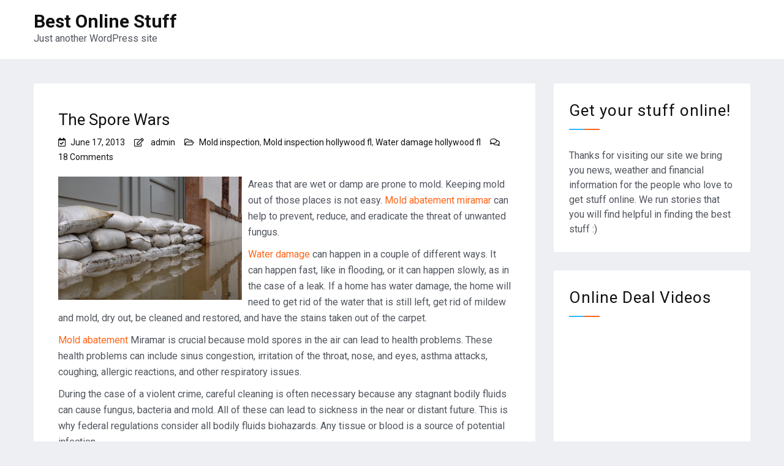

--- FILE ---
content_type: text/html; charset=UTF-8
request_url: https://bestonlinestuff.com/2013/06/17/the-spore-wars/
body_size: 14761
content:
<!doctype html>
<html lang="en-US">
<head>
    <meta charset="UTF-8">
    <meta name="viewport" content="width=device-width, initial-scale=1">
    <link rel="profile" href="https://gmpg.org/xfn/11">

	<meta name='robots' content='index, follow, max-image-preview:large, max-snippet:-1, max-video-preview:-1' />

	<!-- This site is optimized with the Yoast SEO plugin v26.7 - https://yoast.com/wordpress/plugins/seo/ -->
	<title>The Spore Wars - Best Online Stuff</title>
	<link rel="canonical" href="https://bestonlinestuff.com/2013/06/17/the-spore-wars/" />
	<meta property="og:locale" content="en_US" />
	<meta property="og:type" content="article" />
	<meta property="og:title" content="The Spore Wars - Best Online Stuff" />
	<meta property="og:description" content="Areas that are wet or damp are prone to mold. Keeping mold out of those places is not easy. Mold abatement miramar can help to prevent, reduce, and eradicate the threat of unwanted fungus. Water damage can happen in a&hellip;Read More&rarr;" />
	<meta property="og:url" content="https://bestonlinestuff.com/2013/06/17/the-spore-wars/" />
	<meta property="og:site_name" content="Best Online Stuff" />
	<meta property="article:published_time" content="2013-06-17T12:43:56+00:00" />
	<meta property="og:image" content="https://s3.amazonaws.com/systemimage/29371336_Subscription_S.jpg" />
	<meta name="author" content="admin" />
	<meta name="twitter:card" content="summary_large_image" />
	<meta name="twitter:label1" content="Written by" />
	<meta name="twitter:data1" content="admin" />
	<meta name="twitter:label2" content="Est. reading time" />
	<meta name="twitter:data2" content="1 minute" />
	<script type="application/ld+json" class="yoast-schema-graph">{"@context":"https://schema.org","@graph":[{"@type":"Article","@id":"https://bestonlinestuff.com/2013/06/17/the-spore-wars/#article","isPartOf":{"@id":"https://bestonlinestuff.com/2013/06/17/the-spore-wars/"},"author":{"name":"admin","@id":"https://bestonlinestuff.com/#/schema/person/a4c9fb888957222fcd066ce37cf27fb3"},"headline":"The Spore Wars","datePublished":"2013-06-17T12:43:56+00:00","mainEntityOfPage":{"@id":"https://bestonlinestuff.com/2013/06/17/the-spore-wars/"},"wordCount":238,"commentCount":18,"image":{"@id":"https://bestonlinestuff.com/2013/06/17/the-spore-wars/#primaryimage"},"thumbnailUrl":"https://s3.amazonaws.com/systemimage/29371336_Subscription_S.jpg","articleSection":["Mold inspection","Mold inspection hollywood fl","Water damage hollywood fl"],"inLanguage":"en-US","potentialAction":[{"@type":"CommentAction","name":"Comment","target":["https://bestonlinestuff.com/2013/06/17/the-spore-wars/#respond"]}]},{"@type":"WebPage","@id":"https://bestonlinestuff.com/2013/06/17/the-spore-wars/","url":"https://bestonlinestuff.com/2013/06/17/the-spore-wars/","name":"The Spore Wars - Best Online Stuff","isPartOf":{"@id":"https://bestonlinestuff.com/#website"},"primaryImageOfPage":{"@id":"https://bestonlinestuff.com/2013/06/17/the-spore-wars/#primaryimage"},"image":{"@id":"https://bestonlinestuff.com/2013/06/17/the-spore-wars/#primaryimage"},"thumbnailUrl":"https://s3.amazonaws.com/systemimage/29371336_Subscription_S.jpg","datePublished":"2013-06-17T12:43:56+00:00","author":{"@id":"https://bestonlinestuff.com/#/schema/person/a4c9fb888957222fcd066ce37cf27fb3"},"breadcrumb":{"@id":"https://bestonlinestuff.com/2013/06/17/the-spore-wars/#breadcrumb"},"inLanguage":"en-US","potentialAction":[{"@type":"ReadAction","target":["https://bestonlinestuff.com/2013/06/17/the-spore-wars/"]}]},{"@type":"ImageObject","inLanguage":"en-US","@id":"https://bestonlinestuff.com/2013/06/17/the-spore-wars/#primaryimage","url":"https://s3.amazonaws.com/systemimage/29371336_Subscription_S.jpg","contentUrl":"https://s3.amazonaws.com/systemimage/29371336_Subscription_S.jpg"},{"@type":"BreadcrumbList","@id":"https://bestonlinestuff.com/2013/06/17/the-spore-wars/#breadcrumb","itemListElement":[{"@type":"ListItem","position":1,"name":"Home","item":"https://bestonlinestuff.com/"},{"@type":"ListItem","position":2,"name":"The Spore Wars"}]},{"@type":"WebSite","@id":"https://bestonlinestuff.com/#website","url":"https://bestonlinestuff.com/","name":"Best Online Stuff","description":"Just another WordPress site","potentialAction":[{"@type":"SearchAction","target":{"@type":"EntryPoint","urlTemplate":"https://bestonlinestuff.com/?s={search_term_string}"},"query-input":{"@type":"PropertyValueSpecification","valueRequired":true,"valueName":"search_term_string"}}],"inLanguage":"en-US"},{"@type":"Person","@id":"https://bestonlinestuff.com/#/schema/person/a4c9fb888957222fcd066ce37cf27fb3","name":"admin","image":{"@type":"ImageObject","inLanguage":"en-US","@id":"https://bestonlinestuff.com/#/schema/person/image/","url":"https://secure.gravatar.com/avatar/9baecf92bae6639a4e61738fb5c8b53b063b214f232b91bd950a7b295f0cd154?s=96&d=monsterid&r=g","contentUrl":"https://secure.gravatar.com/avatar/9baecf92bae6639a4e61738fb5c8b53b063b214f232b91bd950a7b295f0cd154?s=96&d=monsterid&r=g","caption":"admin"},"url":"https://bestonlinestuff.com/author/admin/"}]}</script>
	<!-- / Yoast SEO plugin. -->


<link rel='dns-prefetch' href='//cdn.wpcharms.com' />
<link rel='dns-prefetch' href='//fonts.googleapis.com' />
<link rel="alternate" type="application/rss+xml" title="Best Online Stuff &raquo; Feed" href="https://bestonlinestuff.com/feed/" />
<link rel="alternate" type="application/rss+xml" title="Best Online Stuff &raquo; Comments Feed" href="https://bestonlinestuff.com/comments/feed/" />
<link rel="alternate" type="application/rss+xml" title="Best Online Stuff &raquo; The Spore Wars Comments Feed" href="https://bestonlinestuff.com/2013/06/17/the-spore-wars/feed/" />
<link rel="alternate" title="oEmbed (JSON)" type="application/json+oembed" href="https://bestonlinestuff.com/wp-json/oembed/1.0/embed?url=https%3A%2F%2Fbestonlinestuff.com%2F2013%2F06%2F17%2Fthe-spore-wars%2F" />
<link rel="alternate" title="oEmbed (XML)" type="text/xml+oembed" href="https://bestonlinestuff.com/wp-json/oembed/1.0/embed?url=https%3A%2F%2Fbestonlinestuff.com%2F2013%2F06%2F17%2Fthe-spore-wars%2F&#038;format=xml" />
<style id='wp-img-auto-sizes-contain-inline-css' type='text/css'>
img:is([sizes=auto i],[sizes^="auto," i]){contain-intrinsic-size:3000px 1500px}
/*# sourceURL=wp-img-auto-sizes-contain-inline-css */
</style>
<style id='wp-emoji-styles-inline-css' type='text/css'>

	img.wp-smiley, img.emoji {
		display: inline !important;
		border: none !important;
		box-shadow: none !important;
		height: 1em !important;
		width: 1em !important;
		margin: 0 0.07em !important;
		vertical-align: -0.1em !important;
		background: none !important;
		padding: 0 !important;
	}
/*# sourceURL=wp-emoji-styles-inline-css */
</style>
<style id='wp-block-library-inline-css' type='text/css'>
:root{--wp-block-synced-color:#7a00df;--wp-block-synced-color--rgb:122,0,223;--wp-bound-block-color:var(--wp-block-synced-color);--wp-editor-canvas-background:#ddd;--wp-admin-theme-color:#007cba;--wp-admin-theme-color--rgb:0,124,186;--wp-admin-theme-color-darker-10:#006ba1;--wp-admin-theme-color-darker-10--rgb:0,107,160.5;--wp-admin-theme-color-darker-20:#005a87;--wp-admin-theme-color-darker-20--rgb:0,90,135;--wp-admin-border-width-focus:2px}@media (min-resolution:192dpi){:root{--wp-admin-border-width-focus:1.5px}}.wp-element-button{cursor:pointer}:root .has-very-light-gray-background-color{background-color:#eee}:root .has-very-dark-gray-background-color{background-color:#313131}:root .has-very-light-gray-color{color:#eee}:root .has-very-dark-gray-color{color:#313131}:root .has-vivid-green-cyan-to-vivid-cyan-blue-gradient-background{background:linear-gradient(135deg,#00d084,#0693e3)}:root .has-purple-crush-gradient-background{background:linear-gradient(135deg,#34e2e4,#4721fb 50%,#ab1dfe)}:root .has-hazy-dawn-gradient-background{background:linear-gradient(135deg,#faaca8,#dad0ec)}:root .has-subdued-olive-gradient-background{background:linear-gradient(135deg,#fafae1,#67a671)}:root .has-atomic-cream-gradient-background{background:linear-gradient(135deg,#fdd79a,#004a59)}:root .has-nightshade-gradient-background{background:linear-gradient(135deg,#330968,#31cdcf)}:root .has-midnight-gradient-background{background:linear-gradient(135deg,#020381,#2874fc)}:root{--wp--preset--font-size--normal:16px;--wp--preset--font-size--huge:42px}.has-regular-font-size{font-size:1em}.has-larger-font-size{font-size:2.625em}.has-normal-font-size{font-size:var(--wp--preset--font-size--normal)}.has-huge-font-size{font-size:var(--wp--preset--font-size--huge)}.has-text-align-center{text-align:center}.has-text-align-left{text-align:left}.has-text-align-right{text-align:right}.has-fit-text{white-space:nowrap!important}#end-resizable-editor-section{display:none}.aligncenter{clear:both}.items-justified-left{justify-content:flex-start}.items-justified-center{justify-content:center}.items-justified-right{justify-content:flex-end}.items-justified-space-between{justify-content:space-between}.screen-reader-text{border:0;clip-path:inset(50%);height:1px;margin:-1px;overflow:hidden;padding:0;position:absolute;width:1px;word-wrap:normal!important}.screen-reader-text:focus{background-color:#ddd;clip-path:none;color:#444;display:block;font-size:1em;height:auto;left:5px;line-height:normal;padding:15px 23px 14px;text-decoration:none;top:5px;width:auto;z-index:100000}html :where(.has-border-color){border-style:solid}html :where([style*=border-top-color]){border-top-style:solid}html :where([style*=border-right-color]){border-right-style:solid}html :where([style*=border-bottom-color]){border-bottom-style:solid}html :where([style*=border-left-color]){border-left-style:solid}html :where([style*=border-width]){border-style:solid}html :where([style*=border-top-width]){border-top-style:solid}html :where([style*=border-right-width]){border-right-style:solid}html :where([style*=border-bottom-width]){border-bottom-style:solid}html :where([style*=border-left-width]){border-left-style:solid}html :where(img[class*=wp-image-]){height:auto;max-width:100%}:where(figure){margin:0 0 1em}html :where(.is-position-sticky){--wp-admin--admin-bar--position-offset:var(--wp-admin--admin-bar--height,0px)}@media screen and (max-width:600px){html :where(.is-position-sticky){--wp-admin--admin-bar--position-offset:0px}}

/*# sourceURL=wp-block-library-inline-css */
</style><style id='global-styles-inline-css' type='text/css'>
:root{--wp--preset--aspect-ratio--square: 1;--wp--preset--aspect-ratio--4-3: 4/3;--wp--preset--aspect-ratio--3-4: 3/4;--wp--preset--aspect-ratio--3-2: 3/2;--wp--preset--aspect-ratio--2-3: 2/3;--wp--preset--aspect-ratio--16-9: 16/9;--wp--preset--aspect-ratio--9-16: 9/16;--wp--preset--color--black: #000000;--wp--preset--color--cyan-bluish-gray: #abb8c3;--wp--preset--color--white: #ffffff;--wp--preset--color--pale-pink: #f78da7;--wp--preset--color--vivid-red: #cf2e2e;--wp--preset--color--luminous-vivid-orange: #ff6900;--wp--preset--color--luminous-vivid-amber: #fcb900;--wp--preset--color--light-green-cyan: #7bdcb5;--wp--preset--color--vivid-green-cyan: #00d084;--wp--preset--color--pale-cyan-blue: #8ed1fc;--wp--preset--color--vivid-cyan-blue: #0693e3;--wp--preset--color--vivid-purple: #9b51e0;--wp--preset--gradient--vivid-cyan-blue-to-vivid-purple: linear-gradient(135deg,rgb(6,147,227) 0%,rgb(155,81,224) 100%);--wp--preset--gradient--light-green-cyan-to-vivid-green-cyan: linear-gradient(135deg,rgb(122,220,180) 0%,rgb(0,208,130) 100%);--wp--preset--gradient--luminous-vivid-amber-to-luminous-vivid-orange: linear-gradient(135deg,rgb(252,185,0) 0%,rgb(255,105,0) 100%);--wp--preset--gradient--luminous-vivid-orange-to-vivid-red: linear-gradient(135deg,rgb(255,105,0) 0%,rgb(207,46,46) 100%);--wp--preset--gradient--very-light-gray-to-cyan-bluish-gray: linear-gradient(135deg,rgb(238,238,238) 0%,rgb(169,184,195) 100%);--wp--preset--gradient--cool-to-warm-spectrum: linear-gradient(135deg,rgb(74,234,220) 0%,rgb(151,120,209) 20%,rgb(207,42,186) 40%,rgb(238,44,130) 60%,rgb(251,105,98) 80%,rgb(254,248,76) 100%);--wp--preset--gradient--blush-light-purple: linear-gradient(135deg,rgb(255,206,236) 0%,rgb(152,150,240) 100%);--wp--preset--gradient--blush-bordeaux: linear-gradient(135deg,rgb(254,205,165) 0%,rgb(254,45,45) 50%,rgb(107,0,62) 100%);--wp--preset--gradient--luminous-dusk: linear-gradient(135deg,rgb(255,203,112) 0%,rgb(199,81,192) 50%,rgb(65,88,208) 100%);--wp--preset--gradient--pale-ocean: linear-gradient(135deg,rgb(255,245,203) 0%,rgb(182,227,212) 50%,rgb(51,167,181) 100%);--wp--preset--gradient--electric-grass: linear-gradient(135deg,rgb(202,248,128) 0%,rgb(113,206,126) 100%);--wp--preset--gradient--midnight: linear-gradient(135deg,rgb(2,3,129) 0%,rgb(40,116,252) 100%);--wp--preset--font-size--small: 13px;--wp--preset--font-size--medium: 20px;--wp--preset--font-size--large: 36px;--wp--preset--font-size--x-large: 42px;--wp--preset--spacing--20: 0.44rem;--wp--preset--spacing--30: 0.67rem;--wp--preset--spacing--40: 1rem;--wp--preset--spacing--50: 1.5rem;--wp--preset--spacing--60: 2.25rem;--wp--preset--spacing--70: 3.38rem;--wp--preset--spacing--80: 5.06rem;--wp--preset--shadow--natural: 6px 6px 9px rgba(0, 0, 0, 0.2);--wp--preset--shadow--deep: 12px 12px 50px rgba(0, 0, 0, 0.4);--wp--preset--shadow--sharp: 6px 6px 0px rgba(0, 0, 0, 0.2);--wp--preset--shadow--outlined: 6px 6px 0px -3px rgb(255, 255, 255), 6px 6px rgb(0, 0, 0);--wp--preset--shadow--crisp: 6px 6px 0px rgb(0, 0, 0);}:where(.is-layout-flex){gap: 0.5em;}:where(.is-layout-grid){gap: 0.5em;}body .is-layout-flex{display: flex;}.is-layout-flex{flex-wrap: wrap;align-items: center;}.is-layout-flex > :is(*, div){margin: 0;}body .is-layout-grid{display: grid;}.is-layout-grid > :is(*, div){margin: 0;}:where(.wp-block-columns.is-layout-flex){gap: 2em;}:where(.wp-block-columns.is-layout-grid){gap: 2em;}:where(.wp-block-post-template.is-layout-flex){gap: 1.25em;}:where(.wp-block-post-template.is-layout-grid){gap: 1.25em;}.has-black-color{color: var(--wp--preset--color--black) !important;}.has-cyan-bluish-gray-color{color: var(--wp--preset--color--cyan-bluish-gray) !important;}.has-white-color{color: var(--wp--preset--color--white) !important;}.has-pale-pink-color{color: var(--wp--preset--color--pale-pink) !important;}.has-vivid-red-color{color: var(--wp--preset--color--vivid-red) !important;}.has-luminous-vivid-orange-color{color: var(--wp--preset--color--luminous-vivid-orange) !important;}.has-luminous-vivid-amber-color{color: var(--wp--preset--color--luminous-vivid-amber) !important;}.has-light-green-cyan-color{color: var(--wp--preset--color--light-green-cyan) !important;}.has-vivid-green-cyan-color{color: var(--wp--preset--color--vivid-green-cyan) !important;}.has-pale-cyan-blue-color{color: var(--wp--preset--color--pale-cyan-blue) !important;}.has-vivid-cyan-blue-color{color: var(--wp--preset--color--vivid-cyan-blue) !important;}.has-vivid-purple-color{color: var(--wp--preset--color--vivid-purple) !important;}.has-black-background-color{background-color: var(--wp--preset--color--black) !important;}.has-cyan-bluish-gray-background-color{background-color: var(--wp--preset--color--cyan-bluish-gray) !important;}.has-white-background-color{background-color: var(--wp--preset--color--white) !important;}.has-pale-pink-background-color{background-color: var(--wp--preset--color--pale-pink) !important;}.has-vivid-red-background-color{background-color: var(--wp--preset--color--vivid-red) !important;}.has-luminous-vivid-orange-background-color{background-color: var(--wp--preset--color--luminous-vivid-orange) !important;}.has-luminous-vivid-amber-background-color{background-color: var(--wp--preset--color--luminous-vivid-amber) !important;}.has-light-green-cyan-background-color{background-color: var(--wp--preset--color--light-green-cyan) !important;}.has-vivid-green-cyan-background-color{background-color: var(--wp--preset--color--vivid-green-cyan) !important;}.has-pale-cyan-blue-background-color{background-color: var(--wp--preset--color--pale-cyan-blue) !important;}.has-vivid-cyan-blue-background-color{background-color: var(--wp--preset--color--vivid-cyan-blue) !important;}.has-vivid-purple-background-color{background-color: var(--wp--preset--color--vivid-purple) !important;}.has-black-border-color{border-color: var(--wp--preset--color--black) !important;}.has-cyan-bluish-gray-border-color{border-color: var(--wp--preset--color--cyan-bluish-gray) !important;}.has-white-border-color{border-color: var(--wp--preset--color--white) !important;}.has-pale-pink-border-color{border-color: var(--wp--preset--color--pale-pink) !important;}.has-vivid-red-border-color{border-color: var(--wp--preset--color--vivid-red) !important;}.has-luminous-vivid-orange-border-color{border-color: var(--wp--preset--color--luminous-vivid-orange) !important;}.has-luminous-vivid-amber-border-color{border-color: var(--wp--preset--color--luminous-vivid-amber) !important;}.has-light-green-cyan-border-color{border-color: var(--wp--preset--color--light-green-cyan) !important;}.has-vivid-green-cyan-border-color{border-color: var(--wp--preset--color--vivid-green-cyan) !important;}.has-pale-cyan-blue-border-color{border-color: var(--wp--preset--color--pale-cyan-blue) !important;}.has-vivid-cyan-blue-border-color{border-color: var(--wp--preset--color--vivid-cyan-blue) !important;}.has-vivid-purple-border-color{border-color: var(--wp--preset--color--vivid-purple) !important;}.has-vivid-cyan-blue-to-vivid-purple-gradient-background{background: var(--wp--preset--gradient--vivid-cyan-blue-to-vivid-purple) !important;}.has-light-green-cyan-to-vivid-green-cyan-gradient-background{background: var(--wp--preset--gradient--light-green-cyan-to-vivid-green-cyan) !important;}.has-luminous-vivid-amber-to-luminous-vivid-orange-gradient-background{background: var(--wp--preset--gradient--luminous-vivid-amber-to-luminous-vivid-orange) !important;}.has-luminous-vivid-orange-to-vivid-red-gradient-background{background: var(--wp--preset--gradient--luminous-vivid-orange-to-vivid-red) !important;}.has-very-light-gray-to-cyan-bluish-gray-gradient-background{background: var(--wp--preset--gradient--very-light-gray-to-cyan-bluish-gray) !important;}.has-cool-to-warm-spectrum-gradient-background{background: var(--wp--preset--gradient--cool-to-warm-spectrum) !important;}.has-blush-light-purple-gradient-background{background: var(--wp--preset--gradient--blush-light-purple) !important;}.has-blush-bordeaux-gradient-background{background: var(--wp--preset--gradient--blush-bordeaux) !important;}.has-luminous-dusk-gradient-background{background: var(--wp--preset--gradient--luminous-dusk) !important;}.has-pale-ocean-gradient-background{background: var(--wp--preset--gradient--pale-ocean) !important;}.has-electric-grass-gradient-background{background: var(--wp--preset--gradient--electric-grass) !important;}.has-midnight-gradient-background{background: var(--wp--preset--gradient--midnight) !important;}.has-small-font-size{font-size: var(--wp--preset--font-size--small) !important;}.has-medium-font-size{font-size: var(--wp--preset--font-size--medium) !important;}.has-large-font-size{font-size: var(--wp--preset--font-size--large) !important;}.has-x-large-font-size{font-size: var(--wp--preset--font-size--x-large) !important;}
/*# sourceURL=global-styles-inline-css */
</style>

<style id='classic-theme-styles-inline-css' type='text/css'>
/*! This file is auto-generated */
.wp-block-button__link{color:#fff;background-color:#32373c;border-radius:9999px;box-shadow:none;text-decoration:none;padding:calc(.667em + 2px) calc(1.333em + 2px);font-size:1.125em}.wp-block-file__button{background:#32373c;color:#fff;text-decoration:none}
/*# sourceURL=/wp-includes/css/classic-themes.min.css */
</style>
<link rel='stylesheet' id='blog-kit-fonts-css' href='//fonts.googleapis.com/css?family=Roboto%3A400%2C400i%2C500%2C500i%2C700%2C700i&#038;subset=latin%2Clatin-ext' type='text/css' media='all' />
<link rel='stylesheet' id='jquery-meanmenu-css' href='https://bestonlinestuff.com/wp-content/themes/blog-kit/assets/meanmenu/meanmenu.css?ver=6.9' type='text/css' media='all' />
<link rel='stylesheet' id='font-awesome-css-css' href='https://bestonlinestuff.com/wp-content/themes/blog-kit/assets/font-awesome/css/all.css?ver=5.15.4' type='text/css' media='all' />
<link rel='stylesheet' id='font-awesome-shim-v4-css' href='https://bestonlinestuff.com/wp-content/themes/blog-kit/assets/font-awesome/css/v4-shims.css?ver=5.15.4' type='text/css' media='all' />
<link rel='stylesheet' id='blog-kit-style-css' href='https://bestonlinestuff.com/wp-content/themes/blog-kit/style.css?ver=3.0.0' type='text/css' media='all' />
<script type="text/javascript" src="https://bestonlinestuff.com/wp-includes/js/jquery/jquery.min.js?ver=3.7.1" id="jquery-core-js"></script>
<script type="text/javascript" src="https://bestonlinestuff.com/wp-includes/js/jquery/jquery-migrate.min.js?ver=3.4.1" id="jquery-migrate-js"></script>
<link rel="https://api.w.org/" href="https://bestonlinestuff.com/wp-json/" /><link rel="alternate" title="JSON" type="application/json" href="https://bestonlinestuff.com/wp-json/wp/v2/posts/309" /><link rel="EditURI" type="application/rsd+xml" title="RSD" href="https://bestonlinestuff.com/xmlrpc.php?rsd" />
<meta name="generator" content="WordPress 6.9" />
<link rel='shortlink' href='https://bestonlinestuff.com/?p=309' />
<link rel="pingback" href="https://bestonlinestuff.com/xmlrpc.php"><style type="text/css">.recentcomments a{display:inline !important;padding:0 !important;margin:0 !important;}</style></head>

<body class="wp-singular post-template-default single single-post postid-309 single-format-standard wp-embed-responsive wp-theme-blog-kit global-layout-right-sidebar">


<div id="page" class="site">
    <header id="masthead" class="site-header">
        <div class="bottom-header">
            <div class="container">
                <div class="inner-header-wrap">
                    <div class="site-branding">

						                                <p class="site-title"><a href="https://bestonlinestuff.com/" rel="home">Best Online Stuff</a></p>
							
							                                <p class="site-description">Just another WordPress site</p>
							
                    </div><!-- .site-branding -->

					                </div>
            </div>
        </div>
    </header><!-- #masthead -->

    <div id="content" class="site-content">

    <main id="main" class="site-main background-active content-space-enabled" role="main">
        <div class="container">
            <div id="primary" class="content-area">

				
<article id="post-309" class="post-309 post type-post status-publish format-standard hentry category-mold-inspection category-mold-inspection-hollywood-fl category-water-damage-hollywood-fl">
	
            <header class="entry-header">
				<h1 class="entry-title">The Spore Wars</h1>
                    <div class="entry-meta">
						<span class="posted-on"><a href="https://bestonlinestuff.com/2013/06/17/the-spore-wars/" rel="bookmark"><time class="entry-date published updated" datetime="2013-06-17T12:43:56+00:00">June 17, 2013</time></a></span><span class="byline"> <span class="author vcard"><a class="url fn n" href="https://bestonlinestuff.com/author/admin/">admin</a></span></span><span class="cat-links"><a href="https://bestonlinestuff.com/category/mold-inspection/" rel="category tag">Mold inspection</a>, <a href="https://bestonlinestuff.com/category/mold-inspection-hollywood-fl/" rel="category tag">Mold inspection hollywood fl</a>, <a href="https://bestonlinestuff.com/category/water-damage-hollywood-fl/" rel="category tag">Water damage hollywood fl</a></span><span class="comments-link"><a href="https://bestonlinestuff.com/2013/06/17/the-spore-wars/#comments">18 Comments<span class="screen-reader-text"> on The Spore Wars</span></a></span>                    </div><!-- .entry-meta -->

					            </header><!-- .entry-header -->
			
	
    <div class="entry-content">
		<p><div style="float: left; padding-right: 10px;"><img decoding="async" src="https://s3.amazonaws.com/systemimage/29371336_Subscription_S.jpg" alt="Water damage hollywood fl" align="left" width="300" /></div>
<p> Areas that are wet or damp are prone to mold. Keeping mold out of those places is not easy. <a href="http://www.kfvs12.com/story/21664514/residents-of-cairo-fear-more-damage-as-waters-rise" Title="Get more about Mold inspection">Mold abatement miramar</a> can help to prevent, reduce, and eradicate the threat of unwanted fungus.</p>
<p><a href="http://www.waterdamagebroward.com" Title="Mold abatement pembroke pines, Mold inspection hollywood fl">Water damage</a> can happen in a couple of different ways. It can happen fast, like in flooding, or it can happen slowly, as in the case of a leak. If a home has water damage, the home will need to get rid of the water that is still left, get rid of mildew and mold, dry out, be cleaned and restored, and have the stains taken out of the carpet.</p>
<p><a href="http://en.wikipedia.org/wiki/Water_damage" Title="Link here">Mold abatement</a> Miramar is crucial because mold spores in the air can lead to health problems. These health problems can include sinus congestion, irritation of the throat, nose, and eyes, asthma attacks, coughing, allergic reactions, and other respiratory issues.</p>
<p>During the case of a violent crime, careful cleaning is often necessary because any stagnant bodily fluids can cause fungus, bacteria and mold. All of these can lead to sickness in the near or distant future. This is why federal regulations consider all bodily fluids biohazards. Any tissue or blood is a source of potential infection.</p>
<p>Mold inspection Hollywood Florida and mold abatement Miramar can help a home to find and get rid of mold. Mold can cause problems that are unpleasant and long lasting, and it needs to be dealt with.</p>
    </div><!-- .entry-content -->

	        <footer class="entry-footer">
			        </footer><!-- .entry-footer -->
	
</article><!-- #post-309 -->

	<nav class="navigation post-navigation" aria-label="Posts">
		<h2 class="screen-reader-text">Post navigation</h2>
		<div class="nav-links"><div class="nav-previous"><a href="https://bestonlinestuff.com/2013/06/16/hurt-in-an-accident-contact-a-personal-injury-attorney/" rel="prev"><span class="nav-post-title nav-post-title-previous">&larr; Hurt In An Accident? Contact A Personal Injury Attorney</span></a></div><div class="nav-next"><a href="https://bestonlinestuff.com/2013/06/17/why-a-life-of-luxury-is-easy-to-obtain/" rel="next"><span class="nav-post-title nav-post-title-next">Why A Life of Luxury Is Easy To Obtain &rarr;</span></a></div></div>
	</nav>
<div id="comments" class="comments-area">

	        <h2 class="comments-title">
			18 thoughts on &ldquo;<span>The Spore Wars</span>&rdquo;        </h2><!-- .comments-title -->

		
        <ol class="comment-list">
					<li id="comment-695" class="comment byuser comment-author-CalvinWashington even thread-even depth-1">
			<article id="div-comment-695" class="comment-body">
				<footer class="comment-meta">
					<div class="comment-author vcard">
						<img alt='' src='https://secure.gravatar.com/avatar/bdb65dafe65c2af24fccc34685f4401af9dd8d2c19b7b56fbb16e768e33234d2?s=32&#038;d=monsterid&#038;r=g' srcset='https://secure.gravatar.com/avatar/bdb65dafe65c2af24fccc34685f4401af9dd8d2c19b7b56fbb16e768e33234d2?s=64&#038;d=monsterid&#038;r=g 2x' class='avatar avatar-32 photo' height='32' width='32' decoding='async'/>						<b class="fn"><a href="http://www.directbuy.com" class="url" rel="ugc external nofollow">Calvin Washington</a></b> <span class="says">says:</span>					</div><!-- .comment-author -->

					<div class="comment-metadata">
						<a href="https://bestonlinestuff.com/2013/06/17/the-spore-wars/#comment-695"><time datetime="2013-09-18T09:59:24+00:00">September 18, 2013 at 9:59 am</time></a>					</div><!-- .comment-metadata -->

									</footer><!-- .comment-meta -->

				<div class="comment-content">
					<p>My sister had mold in her apartment, and the complex ended up just giving up on her apartment and moving her to a different one. Apparently the mold was really really bad.</p>
				</div><!-- .comment-content -->

				<div class="reply"><a rel="nofollow" class="comment-reply-login" href="https://bestonlinestuff.com/wp-login.php?redirect_to=https%3A%2F%2Fbestonlinestuff.com%2F2013%2F06%2F17%2Fthe-spore-wars%2F">Log in to Reply</a></div>			</article><!-- .comment-body -->
		</li><!-- #comment-## -->
		<li id="comment-1455" class="comment byuser comment-author-LouisWoods odd alt thread-odd thread-alt depth-1">
			<article id="div-comment-1455" class="comment-body">
				<footer class="comment-meta">
					<div class="comment-author vcard">
						<img alt='' src='https://secure.gravatar.com/avatar/d07d7b9b4644e0520fed33b50827c3861b7aa128debf455d4d412c2110ef20db?s=32&#038;d=monsterid&#038;r=g' srcset='https://secure.gravatar.com/avatar/d07d7b9b4644e0520fed33b50827c3861b7aa128debf455d4d412c2110ef20db?s=64&#038;d=monsterid&#038;r=g 2x' class='avatar avatar-32 photo' height='32' width='32' decoding='async'/>						<b class="fn"><a href="http://en.wikipedia.org/wiki/Project_Management_Professional" class="url" rel="ugc external nofollow">Louis Woods</a></b> <span class="says">says:</span>					</div><!-- .comment-author -->

					<div class="comment-metadata">
						<a href="https://bestonlinestuff.com/2013/06/17/the-spore-wars/#comment-1455"><time datetime="2014-02-25T18:04:06+00:00">February 25, 2014 at 6:04 pm</time></a>					</div><!-- .comment-metadata -->

									</footer><!-- .comment-meta -->

				<div class="comment-content">
					<p>I always hate seeing mold, because it is bound to be somewhere, and I don&#8217;t know if it is one that is not all that bad so I shouldn&#8217;t worry about it or if just breathing it in will kill me in a few years.</p>
				</div><!-- .comment-content -->

				<div class="reply"><a rel="nofollow" class="comment-reply-login" href="https://bestonlinestuff.com/wp-login.php?redirect_to=https%3A%2F%2Fbestonlinestuff.com%2F2013%2F06%2F17%2Fthe-spore-wars%2F">Log in to Reply</a></div>			</article><!-- .comment-body -->
		</li><!-- #comment-## -->
		<li id="comment-1781" class="comment byuser comment-author-KevinFranklin even thread-even depth-1">
			<article id="div-comment-1781" class="comment-body">
				<footer class="comment-meta">
					<div class="comment-author vcard">
						<img alt='' src='https://secure.gravatar.com/avatar/7cacdf80538eac0274c4b8553337ee76e79bf2610328f27f95895ff92e7aa6cd?s=32&#038;d=monsterid&#038;r=g' srcset='https://secure.gravatar.com/avatar/7cacdf80538eac0274c4b8553337ee76e79bf2610328f27f95895ff92e7aa6cd?s=64&#038;d=monsterid&#038;r=g 2x' class='avatar avatar-32 photo' height='32' width='32' decoding='async'/>						<b class="fn"><a href="http://www.cateringbusinessguide.com/Catering-Business-Articles.html" class="url" rel="ugc external nofollow">Kevin Franklin</a></b> <span class="says">says:</span>					</div><!-- .comment-author -->

					<div class="comment-metadata">
						<a href="https://bestonlinestuff.com/2013/06/17/the-spore-wars/#comment-1781"><time datetime="2014-03-27T19:18:19+00:00">March 27, 2014 at 7:18 pm</time></a>					</div><!-- .comment-metadata -->

									</footer><!-- .comment-meta -->

				<div class="comment-content">
					<p>I always hate seeing mold, because it is bound to be somewhere, and I don&#8217;t know if it is one that is not all that bad so I shouldn&#8217;t worry about it or if just breathing it in will kill me in a few years.</p>
				</div><!-- .comment-content -->

				<div class="reply"><a rel="nofollow" class="comment-reply-login" href="https://bestonlinestuff.com/wp-login.php?redirect_to=https%3A%2F%2Fbestonlinestuff.com%2F2013%2F06%2F17%2Fthe-spore-wars%2F">Log in to Reply</a></div>			</article><!-- .comment-body -->
		</li><!-- #comment-## -->
		<li id="comment-2031" class="comment byuser comment-author-IsabellaPAge odd alt thread-odd thread-alt depth-1">
			<article id="div-comment-2031" class="comment-body">
				<footer class="comment-meta">
					<div class="comment-author vcard">
						<img alt='' src='https://secure.gravatar.com/avatar/95c69fc916175ae1805cd199965fb692cfc7a30a7bf9c146ffb0668cb5acd00e?s=32&#038;d=monsterid&#038;r=g' srcset='https://secure.gravatar.com/avatar/95c69fc916175ae1805cd199965fb692cfc7a30a7bf9c146ffb0668cb5acd00e?s=64&#038;d=monsterid&#038;r=g 2x' class='avatar avatar-32 photo' height='32' width='32' loading='lazy' decoding='async'/>						<b class="fn"><a href="http://www.businessweek.com/articles/2013-01-10/living-in-the-united-states-of-food-waste" class="url" rel="ugc external nofollow">Isabella PAge</a></b> <span class="says">says:</span>					</div><!-- .comment-author -->

					<div class="comment-metadata">
						<a href="https://bestonlinestuff.com/2013/06/17/the-spore-wars/#comment-2031"><time datetime="2014-04-26T21:21:30+00:00">April 26, 2014 at 9:21 pm</time></a>					</div><!-- .comment-metadata -->

									</footer><!-- .comment-meta -->

				<div class="comment-content">
					<p>I always hate seeing mold, because it is bound to be somewhere, and I don&#8217;t know if it is one that is not all that bad so I shouldn&#8217;t worry about it or if just breathing it in will kill me in a few years.</p>
				</div><!-- .comment-content -->

				<div class="reply"><a rel="nofollow" class="comment-reply-login" href="https://bestonlinestuff.com/wp-login.php?redirect_to=https%3A%2F%2Fbestonlinestuff.com%2F2013%2F06%2F17%2Fthe-spore-wars%2F">Log in to Reply</a></div>			</article><!-- .comment-body -->
		</li><!-- #comment-## -->
		<li id="comment-2276" class="comment byuser comment-author-DavidMiller even thread-even depth-1">
			<article id="div-comment-2276" class="comment-body">
				<footer class="comment-meta">
					<div class="comment-author vcard">
						<img alt='' src='https://secure.gravatar.com/avatar/0d692ac12f00508c78344091fe8de7e04fe476a772bfaddeb2d632ec958cd825?s=32&#038;d=monsterid&#038;r=g' srcset='https://secure.gravatar.com/avatar/0d692ac12f00508c78344091fe8de7e04fe476a772bfaddeb2d632ec958cd825?s=64&#038;d=monsterid&#038;r=g 2x' class='avatar avatar-32 photo' height='32' width='32' loading='lazy' decoding='async'/>						<b class="fn">David Miller</b> <span class="says">says:</span>					</div><!-- .comment-author -->

					<div class="comment-metadata">
						<a href="https://bestonlinestuff.com/2013/06/17/the-spore-wars/#comment-2276"><time datetime="2014-05-26T21:24:15+00:00">May 26, 2014 at 9:24 pm</time></a>					</div><!-- .comment-metadata -->

									</footer><!-- .comment-meta -->

				<div class="comment-content">
					<p>I always hate seeing mold, because it is bound to be somewhere, and I don&#8217;t know if it is one that is not all that bad so I shouldn&#8217;t worry about it or if just breathing it in will kill me in a few years.</p>
				</div><!-- .comment-content -->

				<div class="reply"><a rel="nofollow" class="comment-reply-login" href="https://bestonlinestuff.com/wp-login.php?redirect_to=https%3A%2F%2Fbestonlinestuff.com%2F2013%2F06%2F17%2Fthe-spore-wars%2F">Log in to Reply</a></div>			</article><!-- .comment-body -->
		</li><!-- #comment-## -->
		<li id="comment-2566" class="comment byuser comment-author-EricFox odd alt thread-odd thread-alt depth-1">
			<article id="div-comment-2566" class="comment-body">
				<footer class="comment-meta">
					<div class="comment-author vcard">
						<img alt='' src='https://secure.gravatar.com/avatar/765b3f2871361f49e9713d828e67402251ec4cc4a649fc785abed33de04bce8f?s=32&#038;d=monsterid&#038;r=g' srcset='https://secure.gravatar.com/avatar/765b3f2871361f49e9713d828e67402251ec4cc4a649fc785abed33de04bce8f?s=64&#038;d=monsterid&#038;r=g 2x' class='avatar avatar-32 photo' height='32' width='32' loading='lazy' decoding='async'/>						<b class="fn"><a href="http://en.wikipedia.org/wiki/Private_investigator" class="url" rel="ugc external nofollow">Eric Fox</a></b> <span class="says">says:</span>					</div><!-- .comment-author -->

					<div class="comment-metadata">
						<a href="https://bestonlinestuff.com/2013/06/17/the-spore-wars/#comment-2566"><time datetime="2014-06-25T21:26:48+00:00">June 25, 2014 at 9:26 pm</time></a>					</div><!-- .comment-metadata -->

									</footer><!-- .comment-meta -->

				<div class="comment-content">
					<p>I always hate seeing mold, because it is bound to be somewhere, and I don&#8217;t know if it is one that is not all that bad so I shouldn&#8217;t worry about it or if just breathing it in will kill me in a few years.</p>
				</div><!-- .comment-content -->

				<div class="reply"><a rel="nofollow" class="comment-reply-login" href="https://bestonlinestuff.com/wp-login.php?redirect_to=https%3A%2F%2Fbestonlinestuff.com%2F2013%2F06%2F17%2Fthe-spore-wars%2F">Log in to Reply</a></div>			</article><!-- .comment-body -->
		</li><!-- #comment-## -->
		<li id="comment-2792" class="comment byuser comment-author-CharlottePhilips even thread-even depth-1">
			<article id="div-comment-2792" class="comment-body">
				<footer class="comment-meta">
					<div class="comment-author vcard">
						<img alt='' src='https://secure.gravatar.com/avatar/fd13a522f064d9ea12a60cffd78bad8b091628fef6b1731a7dc814d29939771b?s=32&#038;d=monsterid&#038;r=g' srcset='https://secure.gravatar.com/avatar/fd13a522f064d9ea12a60cffd78bad8b091628fef6b1731a7dc814d29939771b?s=64&#038;d=monsterid&#038;r=g 2x' class='avatar avatar-32 photo' height='32' width='32' loading='lazy' decoding='async'/>						<b class="fn"><a href="http://www.dailymail.co.uk/sciencetech/article-2411002/Happy-birthday-Google-Search-engine-celebrate" class="url" rel="ugc external nofollow">Charlotte Philips</a></b> <span class="says">says:</span>					</div><!-- .comment-author -->

					<div class="comment-metadata">
						<a href="https://bestonlinestuff.com/2013/06/17/the-spore-wars/#comment-2792"><time datetime="2014-07-25T21:29:19+00:00">July 25, 2014 at 9:29 pm</time></a>					</div><!-- .comment-metadata -->

									</footer><!-- .comment-meta -->

				<div class="comment-content">
					<p>I always hate seeing mold, because it is bound to be somewhere, and I don&#8217;t know if it is one that is not all that bad so I shouldn&#8217;t worry about it or if just breathing it in will kill me in a few years.</p>
				</div><!-- .comment-content -->

				<div class="reply"><a rel="nofollow" class="comment-reply-login" href="https://bestonlinestuff.com/wp-login.php?redirect_to=https%3A%2F%2Fbestonlinestuff.com%2F2013%2F06%2F17%2Fthe-spore-wars%2F">Log in to Reply</a></div>			</article><!-- .comment-body -->
		</li><!-- #comment-## -->
		<li id="comment-3206" class="comment byuser comment-author-LarryNeal odd alt thread-odd thread-alt depth-1">
			<article id="div-comment-3206" class="comment-body">
				<footer class="comment-meta">
					<div class="comment-author vcard">
						<img alt='' src='https://secure.gravatar.com/avatar/b547b1cd8d5d0ce6866569c3f3df698548781eb61631829b21ec3721cf8a987f?s=32&#038;d=monsterid&#038;r=g' srcset='https://secure.gravatar.com/avatar/b547b1cd8d5d0ce6866569c3f3df698548781eb61631829b21ec3721cf8a987f?s=64&#038;d=monsterid&#038;r=g 2x' class='avatar avatar-32 photo' height='32' width='32' loading='lazy' decoding='async'/>						<b class="fn">Larry Neal</b> <span class="says">says:</span>					</div><!-- .comment-author -->

					<div class="comment-metadata">
						<a href="https://bestonlinestuff.com/2013/06/17/the-spore-wars/#comment-3206"><time datetime="2014-09-23T21:34:19+00:00">September 23, 2014 at 9:34 pm</time></a>					</div><!-- .comment-metadata -->

									</footer><!-- .comment-meta -->

				<div class="comment-content">
					<p>I always hate seeing mold, because it is bound to be somewhere, and I don&#8217;t know if it is one that is not all that bad so I shouldn&#8217;t worry about it or if just breathing it in will kill me in a few years.</p>
				</div><!-- .comment-content -->

				<div class="reply"><a rel="nofollow" class="comment-reply-login" href="https://bestonlinestuff.com/wp-login.php?redirect_to=https%3A%2F%2Fbestonlinestuff.com%2F2013%2F06%2F17%2Fthe-spore-wars%2F">Log in to Reply</a></div>			</article><!-- .comment-body -->
		</li><!-- #comment-## -->
		<li id="comment-3443" class="comment byuser comment-author-JoanHarper even thread-even depth-1">
			<article id="div-comment-3443" class="comment-body">
				<footer class="comment-meta">
					<div class="comment-author vcard">
						<img alt='' src='https://secure.gravatar.com/avatar/95f0008c070a87b2a9d6ae5d24c9811c456177f42b14f696aee6f6f1f838db57?s=32&#038;d=monsterid&#038;r=g' srcset='https://secure.gravatar.com/avatar/95f0008c070a87b2a9d6ae5d24c9811c456177f42b14f696aee6f6f1f838db57?s=64&#038;d=monsterid&#038;r=g 2x' class='avatar avatar-32 photo' height='32' width='32' loading='lazy' decoding='async'/>						<b class="fn"><a href="http://qna.mortgagenewsdaily.com/questions/mortgage-bank-vs-mortgage-broker-advantages-or-disadvanta" class="url" rel="ugc external nofollow">Joan Harper</a></b> <span class="says">says:</span>					</div><!-- .comment-author -->

					<div class="comment-metadata">
						<a href="https://bestonlinestuff.com/2013/06/17/the-spore-wars/#comment-3443"><time datetime="2014-10-23T21:36:47+00:00">October 23, 2014 at 9:36 pm</time></a>					</div><!-- .comment-metadata -->

									</footer><!-- .comment-meta -->

				<div class="comment-content">
					<p>I always hate seeing mold, because it is bound to be somewhere, and I don&#8217;t know if it is one that is not all that bad so I shouldn&#8217;t worry about it or if just breathing it in will kill me in a few years.</p>
				</div><!-- .comment-content -->

				<div class="reply"><a rel="nofollow" class="comment-reply-login" href="https://bestonlinestuff.com/wp-login.php?redirect_to=https%3A%2F%2Fbestonlinestuff.com%2F2013%2F06%2F17%2Fthe-spore-wars%2F">Log in to Reply</a></div>			</article><!-- .comment-body -->
		</li><!-- #comment-## -->
		<li id="comment-3639" class="comment byuser comment-author-MiltonFuller odd alt thread-odd thread-alt depth-1">
			<article id="div-comment-3639" class="comment-body">
				<footer class="comment-meta">
					<div class="comment-author vcard">
						<img alt='' src='https://secure.gravatar.com/avatar/fb5ae3933286d51172ddf6e376bbbd85863c6f0e8d99f9c849e8a08b8c3f9724?s=32&#038;d=monsterid&#038;r=g' srcset='https://secure.gravatar.com/avatar/fb5ae3933286d51172ddf6e376bbbd85863c6f0e8d99f9c849e8a08b8c3f9724?s=64&#038;d=monsterid&#038;r=g 2x' class='avatar avatar-32 photo' height='32' width='32' loading='lazy' decoding='async'/>						<b class="fn"><a href="http://www.wisegeek.com/what-is-a-business-trip.htm" class="url" rel="ugc external nofollow">Milton Fuller</a></b> <span class="says">says:</span>					</div><!-- .comment-author -->

					<div class="comment-metadata">
						<a href="https://bestonlinestuff.com/2013/06/17/the-spore-wars/#comment-3639"><time datetime="2014-11-22T22:39:20+00:00">November 22, 2014 at 10:39 pm</time></a>					</div><!-- .comment-metadata -->

									</footer><!-- .comment-meta -->

				<div class="comment-content">
					<p>I always hate seeing mold, because it is bound to be somewhere, and I don&#8217;t know if it is one that is not all that bad so I shouldn&#8217;t worry about it or if just breathing it in will kill me in a few years.</p>
				</div><!-- .comment-content -->

				<div class="reply"><a rel="nofollow" class="comment-reply-login" href="https://bestonlinestuff.com/wp-login.php?redirect_to=https%3A%2F%2Fbestonlinestuff.com%2F2013%2F06%2F17%2Fthe-spore-wars%2F">Log in to Reply</a></div>			</article><!-- .comment-body -->
		</li><!-- #comment-## -->
		<li id="comment-3846" class="comment byuser comment-author-AndreSteele even thread-even depth-1">
			<article id="div-comment-3846" class="comment-body">
				<footer class="comment-meta">
					<div class="comment-author vcard">
						<img alt='' src='https://secure.gravatar.com/avatar/e181bcc6b01fca024ba3fc53ed4e4a1d6b41e6bc2793b6a49995e6ffe3bde9bb?s=32&#038;d=monsterid&#038;r=g' srcset='https://secure.gravatar.com/avatar/e181bcc6b01fca024ba3fc53ed4e4a1d6b41e6bc2793b6a49995e6ffe3bde9bb?s=64&#038;d=monsterid&#038;r=g 2x' class='avatar avatar-32 photo' height='32' width='32' loading='lazy' decoding='async'/>						<b class="fn"><a href="http://www.housingzone.com/number-crunch-fun-home-building-facts-think-about" class="url" rel="ugc external nofollow">Andre Steele</a></b> <span class="says">says:</span>					</div><!-- .comment-author -->

					<div class="comment-metadata">
						<a href="https://bestonlinestuff.com/2013/06/17/the-spore-wars/#comment-3846"><time datetime="2014-12-22T22:41:52+00:00">December 22, 2014 at 10:41 pm</time></a>					</div><!-- .comment-metadata -->

									</footer><!-- .comment-meta -->

				<div class="comment-content">
					<p>I always hate seeing mold, because it is bound to be somewhere, and I don&#8217;t know if it is one that is not all that bad so I shouldn&#8217;t worry about it or if just breathing it in will kill me in a few years.</p>
				</div><!-- .comment-content -->

				<div class="reply"><a rel="nofollow" class="comment-reply-login" href="https://bestonlinestuff.com/wp-login.php?redirect_to=https%3A%2F%2Fbestonlinestuff.com%2F2013%2F06%2F17%2Fthe-spore-wars%2F">Log in to Reply</a></div>			</article><!-- .comment-body -->
		</li><!-- #comment-## -->
		<li id="comment-4021" class="comment byuser comment-author-ArthurFrazier odd alt thread-odd thread-alt depth-1">
			<article id="div-comment-4021" class="comment-body">
				<footer class="comment-meta">
					<div class="comment-author vcard">
						<img alt='' src='https://secure.gravatar.com/avatar/cb7e92ddc2f86ad40d4b7963c788e37471f3635dc8efd9019ebc06113791fe61?s=32&#038;d=monsterid&#038;r=g' srcset='https://secure.gravatar.com/avatar/cb7e92ddc2f86ad40d4b7963c788e37471f3635dc8efd9019ebc06113791fe61?s=64&#038;d=monsterid&#038;r=g 2x' class='avatar avatar-32 photo' height='32' width='32' loading='lazy' decoding='async'/>						<b class="fn"><a href="http://www.ehow.com/info_8309133_handbags-twentieth-century.html" class="url" rel="ugc external nofollow">Arthur Frazier</a></b> <span class="says">says:</span>					</div><!-- .comment-author -->

					<div class="comment-metadata">
						<a href="https://bestonlinestuff.com/2013/06/17/the-spore-wars/#comment-4021"><time datetime="2015-01-21T22:44:24+00:00">January 21, 2015 at 10:44 pm</time></a>					</div><!-- .comment-metadata -->

									</footer><!-- .comment-meta -->

				<div class="comment-content">
					<p>I always hate seeing mold, because it is bound to be somewhere, and I don&#8217;t know if it is one that is not all that bad so I shouldn&#8217;t worry about it or if just breathing it in will kill me in a few years.</p>
				</div><!-- .comment-content -->

				<div class="reply"><a rel="nofollow" class="comment-reply-login" href="https://bestonlinestuff.com/wp-login.php?redirect_to=https%3A%2F%2Fbestonlinestuff.com%2F2013%2F06%2F17%2Fthe-spore-wars%2F">Log in to Reply</a></div>			</article><!-- .comment-body -->
		</li><!-- #comment-## -->
		<li id="comment-4228" class="comment byuser comment-author-JamesGardner even thread-even depth-1">
			<article id="div-comment-4228" class="comment-body">
				<footer class="comment-meta">
					<div class="comment-author vcard">
						<img alt='' src='https://secure.gravatar.com/avatar/cc7685a6131665b15f711d5976b76c737dafc8d80b96fa50578f1045d17abda4?s=32&#038;d=monsterid&#038;r=g' srcset='https://secure.gravatar.com/avatar/cc7685a6131665b15f711d5976b76c737dafc8d80b96fa50578f1045d17abda4?s=64&#038;d=monsterid&#038;r=g 2x' class='avatar avatar-32 photo' height='32' width='32' loading='lazy' decoding='async'/>						<b class="fn"><a href="http://articles.sun-sentinel.com/keyword/carpet-cleaning" class="url" rel="ugc external nofollow">James Gardner</a></b> <span class="says">says:</span>					</div><!-- .comment-author -->

					<div class="comment-metadata">
						<a href="https://bestonlinestuff.com/2013/06/17/the-spore-wars/#comment-4228"><time datetime="2015-02-20T22:46:54+00:00">February 20, 2015 at 10:46 pm</time></a>					</div><!-- .comment-metadata -->

									</footer><!-- .comment-meta -->

				<div class="comment-content">
					<p>I always hate seeing mold, because it is bound to be somewhere, and I don&#8217;t know if it is one that is not all that bad so I shouldn&#8217;t worry about it or if just breathing it in will kill me in a few years.</p>
				</div><!-- .comment-content -->

				<div class="reply"><a rel="nofollow" class="comment-reply-login" href="https://bestonlinestuff.com/wp-login.php?redirect_to=https%3A%2F%2Fbestonlinestuff.com%2F2013%2F06%2F17%2Fthe-spore-wars%2F">Log in to Reply</a></div>			</article><!-- .comment-body -->
		</li><!-- #comment-## -->
		<li id="comment-4382" class="comment byuser comment-author-TimothyPerez odd alt thread-odd thread-alt depth-1">
			<article id="div-comment-4382" class="comment-body">
				<footer class="comment-meta">
					<div class="comment-author vcard">
						<img alt='' src='https://secure.gravatar.com/avatar/3c0780abfb5240e8a87464eed7b3301210d3bfc1ff625c626ee82c336cb95800?s=32&#038;d=monsterid&#038;r=g' srcset='https://secure.gravatar.com/avatar/3c0780abfb5240e8a87464eed7b3301210d3bfc1ff625c626ee82c336cb95800?s=64&#038;d=monsterid&#038;r=g 2x' class='avatar avatar-32 photo' height='32' width='32' loading='lazy' decoding='async'/>						<b class="fn">Timothy Perez</b> <span class="says">says:</span>					</div><!-- .comment-author -->

					<div class="comment-metadata">
						<a href="https://bestonlinestuff.com/2013/06/17/the-spore-wars/#comment-4382"><time datetime="2015-03-22T21:49:23+00:00">March 22, 2015 at 9:49 pm</time></a>					</div><!-- .comment-metadata -->

									</footer><!-- .comment-meta -->

				<div class="comment-content">
					<p>I always hate seeing mold, because it is bound to be somewhere, and I don&#8217;t know if it is one that is not all that bad so I shouldn&#8217;t worry about it or if just breathing it in will kill me in a few years.</p>
				</div><!-- .comment-content -->

				<div class="reply"><a rel="nofollow" class="comment-reply-login" href="https://bestonlinestuff.com/wp-login.php?redirect_to=https%3A%2F%2Fbestonlinestuff.com%2F2013%2F06%2F17%2Fthe-spore-wars%2F">Log in to Reply</a></div>			</article><!-- .comment-body -->
		</li><!-- #comment-## -->
		<li id="comment-4549" class="comment byuser comment-author-FaithNeal even thread-even depth-1">
			<article id="div-comment-4549" class="comment-body">
				<footer class="comment-meta">
					<div class="comment-author vcard">
						<img alt='' src='https://secure.gravatar.com/avatar/296f8bdd06232f1ca555e54bd09ab7125f86a1fd6aaa1b4f5063c70bc60d5b1d?s=32&#038;d=monsterid&#038;r=g' srcset='https://secure.gravatar.com/avatar/296f8bdd06232f1ca555e54bd09ab7125f86a1fd6aaa1b4f5063c70bc60d5b1d?s=64&#038;d=monsterid&#038;r=g 2x' class='avatar avatar-32 photo' height='32' width='32' loading='lazy' decoding='async'/>						<b class="fn">Faith Neal</b> <span class="says">says:</span>					</div><!-- .comment-author -->

					<div class="comment-metadata">
						<a href="https://bestonlinestuff.com/2013/06/17/the-spore-wars/#comment-4549"><time datetime="2015-04-21T21:51:56+00:00">April 21, 2015 at 9:51 pm</time></a>					</div><!-- .comment-metadata -->

									</footer><!-- .comment-meta -->

				<div class="comment-content">
					<p>I always hate seeing mold, because it is bound to be somewhere, and I don&#8217;t know if it is one that is not all that bad so I shouldn&#8217;t worry about it or if just breathing it in will kill me in a few years.</p>
				</div><!-- .comment-content -->

				<div class="reply"><a rel="nofollow" class="comment-reply-login" href="https://bestonlinestuff.com/wp-login.php?redirect_to=https%3A%2F%2Fbestonlinestuff.com%2F2013%2F06%2F17%2Fthe-spore-wars%2F">Log in to Reply</a></div>			</article><!-- .comment-body -->
		</li><!-- #comment-## -->
		<li id="comment-4760" class="comment byuser comment-author-JamesOwens odd alt thread-odd thread-alt depth-1">
			<article id="div-comment-4760" class="comment-body">
				<footer class="comment-meta">
					<div class="comment-author vcard">
						<img alt='' src='https://secure.gravatar.com/avatar/21327574d3d264d62da24034ef30011ad1007f9f3d39436028cecd92db8ac66f?s=32&#038;d=monsterid&#038;r=g' srcset='https://secure.gravatar.com/avatar/21327574d3d264d62da24034ef30011ad1007f9f3d39436028cecd92db8ac66f?s=64&#038;d=monsterid&#038;r=g 2x' class='avatar avatar-32 photo' height='32' width='32' loading='lazy' decoding='async'/>						<b class="fn"><a href="http://articles.economictimes.indiatimes.com/keyword/accounting-period" class="url" rel="ugc external nofollow">James Owens</a></b> <span class="says">says:</span>					</div><!-- .comment-author -->

					<div class="comment-metadata">
						<a href="https://bestonlinestuff.com/2013/06/17/the-spore-wars/#comment-4760"><time datetime="2015-05-21T21:53:30+00:00">May 21, 2015 at 9:53 pm</time></a>					</div><!-- .comment-metadata -->

									</footer><!-- .comment-meta -->

				<div class="comment-content">
					<p>I always hate seeing mold, because it is bound to be somewhere, and I don&#8217;t know if it is one that is not all that bad so I shouldn&#8217;t worry about it or if just breathing it in will kill me in a few years.</p>
				</div><!-- .comment-content -->

				<div class="reply"><a rel="nofollow" class="comment-reply-login" href="https://bestonlinestuff.com/wp-login.php?redirect_to=https%3A%2F%2Fbestonlinestuff.com%2F2013%2F06%2F17%2Fthe-spore-wars%2F">Log in to Reply</a></div>			</article><!-- .comment-body -->
		</li><!-- #comment-## -->
		<li id="comment-4964" class="comment byuser comment-author-AdrianWalters even thread-even depth-1">
			<article id="div-comment-4964" class="comment-body">
				<footer class="comment-meta">
					<div class="comment-author vcard">
						<img alt='' src='https://secure.gravatar.com/avatar/532b8231f69c0b1f9ce10e2def1a6cae0927009125b289c111ca87918fd48764?s=32&#038;d=monsterid&#038;r=g' srcset='https://secure.gravatar.com/avatar/532b8231f69c0b1f9ce10e2def1a6cae0927009125b289c111ca87918fd48764?s=64&#038;d=monsterid&#038;r=g 2x' class='avatar avatar-32 photo' height='32' width='32' loading='lazy' decoding='async'/>						<b class="fn">Adrian Walters</b> <span class="says">says:</span>					</div><!-- .comment-author -->

					<div class="comment-metadata">
						<a href="https://bestonlinestuff.com/2013/06/17/the-spore-wars/#comment-4964"><time datetime="2015-06-20T21:56:03+00:00">June 20, 2015 at 9:56 pm</time></a>					</div><!-- .comment-metadata -->

									</footer><!-- .comment-meta -->

				<div class="comment-content">
					<p>I always hate seeing mold, because it is bound to be somewhere, and I don&#8217;t know if it is one that is not all that bad so I shouldn&#8217;t worry about it or if just breathing it in will kill me in a few years.</p>
				</div><!-- .comment-content -->

				<div class="reply"><a rel="nofollow" class="comment-reply-login" href="https://bestonlinestuff.com/wp-login.php?redirect_to=https%3A%2F%2Fbestonlinestuff.com%2F2013%2F06%2F17%2Fthe-spore-wars%2F">Log in to Reply</a></div>			</article><!-- .comment-body -->
		</li><!-- #comment-## -->
		<li id="comment-5209" class="comment byuser comment-author-GraceColeman odd alt thread-odd thread-alt depth-1">
			<article id="div-comment-5209" class="comment-body">
				<footer class="comment-meta">
					<div class="comment-author vcard">
						<img alt='' src='https://secure.gravatar.com/avatar/c13a990530156d09cdc8ff167bd375c37f0ff23e3961eb8ab13ac0324aaf38e3?s=32&#038;d=monsterid&#038;r=g' srcset='https://secure.gravatar.com/avatar/c13a990530156d09cdc8ff167bd375c37f0ff23e3961eb8ab13ac0324aaf38e3?s=64&#038;d=monsterid&#038;r=g 2x' class='avatar avatar-32 photo' height='32' width='32' loading='lazy' decoding='async'/>						<b class="fn"><a href="http://www.akc.org/" class="url" rel="ugc external nofollow">Grace Coleman</a></b> <span class="says">says:</span>					</div><!-- .comment-author -->

					<div class="comment-metadata">
						<a href="https://bestonlinestuff.com/2013/06/17/the-spore-wars/#comment-5209"><time datetime="2015-07-20T21:58:40+00:00">July 20, 2015 at 9:58 pm</time></a>					</div><!-- .comment-metadata -->

									</footer><!-- .comment-meta -->

				<div class="comment-content">
					<p>I always hate seeing mold, because it is bound to be somewhere, and I don&#8217;t know if it is one that is not all that bad so I shouldn&#8217;t worry about it or if just breathing it in will kill me in a few years.</p>
				</div><!-- .comment-content -->

				<div class="reply"><a rel="nofollow" class="comment-reply-login" href="https://bestonlinestuff.com/wp-login.php?redirect_to=https%3A%2F%2Fbestonlinestuff.com%2F2013%2F06%2F17%2Fthe-spore-wars%2F">Log in to Reply</a></div>			</article><!-- .comment-body -->
		</li><!-- #comment-## -->
        </ol><!-- .comment-list -->

			<div id="respond" class="comment-respond">
		<h3 id="reply-title" class="comment-reply-title">Leave a Reply <small><a rel="nofollow" id="cancel-comment-reply-link" href="/2013/06/17/the-spore-wars/#respond" style="display:none;">Cancel reply</a></small></h3><p class="must-log-in">You must be <a href="https://bestonlinestuff.com/wp-login.php?redirect_to=https%3A%2F%2Fbestonlinestuff.com%2F2013%2F06%2F17%2Fthe-spore-wars%2F">logged in</a> to post a comment.</p>	</div><!-- #respond -->
	
</div><!-- #comments -->

            </div><!-- #primary -->

			
<aside id="secondary" class="widget-area">
    <div class="side-bar">
		<section id="text-3" class="widget widget_text"><h2 class="widget-title">Get your stuff online!</h2>			<div class="textwidget">Thanks for visiting our site we bring you news, weather and financial information for the people who love to get stuff online. We run stories that you will find helpful in finding the best stuff :)</div>
		</section><section id="text-4" class="widget widget_text"><h2 class="widget-title">Online Deal Videos</h2>			<div class="textwidget"><iframe src="http://www.youtube.com/embed/pRvr8U2fjYQ" frameborder="0" allowfullscreen></iframe>
<iframe src="http://www.youtube.com/embed/tq3YzG97Aa4" frameborder="0" allowfullscreen></iframe></div>
		</section><section id="recent-comments-2" class="widget widget_recent_comments"><h2 class="widget-title">Recent Comments</h2><ul id="recentcomments"><li class="recentcomments"><span class="comment-author-link"><a href="http://www.chirobase.org/05RB/AHCPR/04.html" class="url" rel="ugc external nofollow">Victor Hunt</a></span> on <a href="https://bestonlinestuff.com/2013/09/16/five-tips-for-finding-the-best-seo-web-design-company/#comment-5342">Five Tips for Finding the Best  SEO Web Design Company</a></li><li class="recentcomments"><span class="comment-author-link"><a href="http://online.wsj.com/news/articles/SB124657642816289111" class="url" rel="ugc external nofollow">Jonathan Lane</a></span> on <a href="https://bestonlinestuff.com/2013/08/20/top-five-facts-everyone-should-know-before-hiring-a-criminal-defense-lawyer/#comment-5340">Top Five Facts Everyone Should Know Before Hiring a Criminal Defense Lawyer</a></li><li class="recentcomments"><span class="comment-author-link"><a href="http://www.insurancejournal.com/news/east/2013/08/24/302799.htm" class="url" rel="ugc external nofollow">Al Hunter</a></span> on <a href="https://bestonlinestuff.com/2013/09/18/a-few-quick-tips-for-usa-seo-dominance/#comment-5338">A Few Quick Tips for USA SEO Dominance</a></li><li class="recentcomments"><span class="comment-author-link">Danny Roberts</span> on <a href="https://bestonlinestuff.com/2013/09/19/what-is-gum-disease/#comment-5337">What is Gum Disease?</a></li><li class="recentcomments"><span class="comment-author-link"><a href="http://www.ritholtz.com/blog/2011/05/20-startling-facts-about-the-us-housing-market/" class="url" rel="ugc external nofollow">Madelyn Moore</a></span> on <a href="https://bestonlinestuff.com/2013/08/16/how-to-help-yourself-in-houston/#comment-5332">How to Help Yourself in Houston</a></li></ul></section><section id="calendar-2" class="widget widget_calendar"><h2 class="widget-title">Calendar</h2><div id="calendar_wrap" class="calendar_wrap"><table id="wp-calendar" class="wp-calendar-table">
	<caption>June 2013</caption>
	<thead>
	<tr>
		<th scope="col" aria-label="Monday">M</th>
		<th scope="col" aria-label="Tuesday">T</th>
		<th scope="col" aria-label="Wednesday">W</th>
		<th scope="col" aria-label="Thursday">T</th>
		<th scope="col" aria-label="Friday">F</th>
		<th scope="col" aria-label="Saturday">S</th>
		<th scope="col" aria-label="Sunday">S</th>
	</tr>
	</thead>
	<tbody>
	<tr>
		<td colspan="5" class="pad">&nbsp;</td><td>1</td><td>2</td>
	</tr>
	<tr>
		<td>3</td><td><a href="https://bestonlinestuff.com/2013/06/04/" aria-label="Posts published on June 4, 2013">4</a></td><td><a href="https://bestonlinestuff.com/2013/06/05/" aria-label="Posts published on June 5, 2013">5</a></td><td><a href="https://bestonlinestuff.com/2013/06/06/" aria-label="Posts published on June 6, 2013">6</a></td><td>7</td><td>8</td><td>9</td>
	</tr>
	<tr>
		<td><a href="https://bestonlinestuff.com/2013/06/10/" aria-label="Posts published on June 10, 2013">10</a></td><td><a href="https://bestonlinestuff.com/2013/06/11/" aria-label="Posts published on June 11, 2013">11</a></td><td><a href="https://bestonlinestuff.com/2013/06/12/" aria-label="Posts published on June 12, 2013">12</a></td><td>13</td><td><a href="https://bestonlinestuff.com/2013/06/14/" aria-label="Posts published on June 14, 2013">14</a></td><td><a href="https://bestonlinestuff.com/2013/06/15/" aria-label="Posts published on June 15, 2013">15</a></td><td><a href="https://bestonlinestuff.com/2013/06/16/" aria-label="Posts published on June 16, 2013">16</a></td>
	</tr>
	<tr>
		<td><a href="https://bestonlinestuff.com/2013/06/17/" aria-label="Posts published on June 17, 2013">17</a></td><td><a href="https://bestonlinestuff.com/2013/06/18/" aria-label="Posts published on June 18, 2013">18</a></td><td><a href="https://bestonlinestuff.com/2013/06/19/" aria-label="Posts published on June 19, 2013">19</a></td><td><a href="https://bestonlinestuff.com/2013/06/20/" aria-label="Posts published on June 20, 2013">20</a></td><td><a href="https://bestonlinestuff.com/2013/06/21/" aria-label="Posts published on June 21, 2013">21</a></td><td>22</td><td><a href="https://bestonlinestuff.com/2013/06/23/" aria-label="Posts published on June 23, 2013">23</a></td>
	</tr>
	<tr>
		<td><a href="https://bestonlinestuff.com/2013/06/24/" aria-label="Posts published on June 24, 2013">24</a></td><td>25</td><td><a href="https://bestonlinestuff.com/2013/06/26/" aria-label="Posts published on June 26, 2013">26</a></td><td>27</td><td><a href="https://bestonlinestuff.com/2013/06/28/" aria-label="Posts published on June 28, 2013">28</a></td><td><a href="https://bestonlinestuff.com/2013/06/29/" aria-label="Posts published on June 29, 2013">29</a></td><td>30</td>
	</tr>
	</tbody>
	</table><nav aria-label="Previous and next months" class="wp-calendar-nav">
		<span class="wp-calendar-nav-prev"><a href="https://bestonlinestuff.com/2013/05/">&laquo; May</a></span>
		<span class="pad">&nbsp;</span>
		<span class="wp-calendar-nav-next"><a href="https://bestonlinestuff.com/2013/07/">Jul &raquo;</a></span>
	</nav></div></section><section id="archives-2" class="widget widget_archive"><h2 class="widget-title">Archives</h2>
			<ul>
					<li><a href='https://bestonlinestuff.com/2026/01/'>January 2026</a></li>
	<li><a href='https://bestonlinestuff.com/2025/12/'>December 2025</a></li>
	<li><a href='https://bestonlinestuff.com/2025/11/'>November 2025</a></li>
	<li><a href='https://bestonlinestuff.com/2025/10/'>October 2025</a></li>
	<li><a href='https://bestonlinestuff.com/2025/09/'>September 2025</a></li>
	<li><a href='https://bestonlinestuff.com/2025/08/'>August 2025</a></li>
	<li><a href='https://bestonlinestuff.com/2025/07/'>July 2025</a></li>
	<li><a href='https://bestonlinestuff.com/2025/06/'>June 2025</a></li>
	<li><a href='https://bestonlinestuff.com/2025/05/'>May 2025</a></li>
	<li><a href='https://bestonlinestuff.com/2025/04/'>April 2025</a></li>
	<li><a href='https://bestonlinestuff.com/2025/03/'>March 2025</a></li>
	<li><a href='https://bestonlinestuff.com/2025/02/'>February 2025</a></li>
	<li><a href='https://bestonlinestuff.com/2025/01/'>January 2025</a></li>
	<li><a href='https://bestonlinestuff.com/2024/12/'>December 2024</a></li>
	<li><a href='https://bestonlinestuff.com/2024/11/'>November 2024</a></li>
	<li><a href='https://bestonlinestuff.com/2024/10/'>October 2024</a></li>
	<li><a href='https://bestonlinestuff.com/2024/09/'>September 2024</a></li>
	<li><a href='https://bestonlinestuff.com/2024/08/'>August 2024</a></li>
	<li><a href='https://bestonlinestuff.com/2024/07/'>July 2024</a></li>
	<li><a href='https://bestonlinestuff.com/2024/06/'>June 2024</a></li>
	<li><a href='https://bestonlinestuff.com/2024/05/'>May 2024</a></li>
	<li><a href='https://bestonlinestuff.com/2024/04/'>April 2024</a></li>
	<li><a href='https://bestonlinestuff.com/2024/03/'>March 2024</a></li>
	<li><a href='https://bestonlinestuff.com/2024/02/'>February 2024</a></li>
	<li><a href='https://bestonlinestuff.com/2024/01/'>January 2024</a></li>
	<li><a href='https://bestonlinestuff.com/2023/12/'>December 2023</a></li>
	<li><a href='https://bestonlinestuff.com/2023/11/'>November 2023</a></li>
	<li><a href='https://bestonlinestuff.com/2023/10/'>October 2023</a></li>
	<li><a href='https://bestonlinestuff.com/2023/09/'>September 2023</a></li>
	<li><a href='https://bestonlinestuff.com/2023/08/'>August 2023</a></li>
	<li><a href='https://bestonlinestuff.com/2023/07/'>July 2023</a></li>
	<li><a href='https://bestonlinestuff.com/2023/06/'>June 2023</a></li>
	<li><a href='https://bestonlinestuff.com/2023/05/'>May 2023</a></li>
	<li><a href='https://bestonlinestuff.com/2023/04/'>April 2023</a></li>
	<li><a href='https://bestonlinestuff.com/2023/03/'>March 2023</a></li>
	<li><a href='https://bestonlinestuff.com/2023/02/'>February 2023</a></li>
	<li><a href='https://bestonlinestuff.com/2023/01/'>January 2023</a></li>
	<li><a href='https://bestonlinestuff.com/2022/12/'>December 2022</a></li>
	<li><a href='https://bestonlinestuff.com/2022/11/'>November 2022</a></li>
	<li><a href='https://bestonlinestuff.com/2022/10/'>October 2022</a></li>
	<li><a href='https://bestonlinestuff.com/2022/09/'>September 2022</a></li>
	<li><a href='https://bestonlinestuff.com/2022/08/'>August 2022</a></li>
	<li><a href='https://bestonlinestuff.com/2022/07/'>July 2022</a></li>
	<li><a href='https://bestonlinestuff.com/2022/06/'>June 2022</a></li>
	<li><a href='https://bestonlinestuff.com/2022/05/'>May 2022</a></li>
	<li><a href='https://bestonlinestuff.com/2022/04/'>April 2022</a></li>
	<li><a href='https://bestonlinestuff.com/2022/03/'>March 2022</a></li>
	<li><a href='https://bestonlinestuff.com/2022/02/'>February 2022</a></li>
	<li><a href='https://bestonlinestuff.com/2022/01/'>January 2022</a></li>
	<li><a href='https://bestonlinestuff.com/2021/12/'>December 2021</a></li>
	<li><a href='https://bestonlinestuff.com/2021/11/'>November 2021</a></li>
	<li><a href='https://bestonlinestuff.com/2021/10/'>October 2021</a></li>
	<li><a href='https://bestonlinestuff.com/2021/09/'>September 2021</a></li>
	<li><a href='https://bestonlinestuff.com/2021/08/'>August 2021</a></li>
	<li><a href='https://bestonlinestuff.com/2021/07/'>July 2021</a></li>
	<li><a href='https://bestonlinestuff.com/2021/06/'>June 2021</a></li>
	<li><a href='https://bestonlinestuff.com/2021/05/'>May 2021</a></li>
	<li><a href='https://bestonlinestuff.com/2021/04/'>April 2021</a></li>
	<li><a href='https://bestonlinestuff.com/2021/03/'>March 2021</a></li>
	<li><a href='https://bestonlinestuff.com/2021/02/'>February 2021</a></li>
	<li><a href='https://bestonlinestuff.com/2021/01/'>January 2021</a></li>
	<li><a href='https://bestonlinestuff.com/2020/12/'>December 2020</a></li>
	<li><a href='https://bestonlinestuff.com/2020/11/'>November 2020</a></li>
	<li><a href='https://bestonlinestuff.com/2020/10/'>October 2020</a></li>
	<li><a href='https://bestonlinestuff.com/2020/09/'>September 2020</a></li>
	<li><a href='https://bestonlinestuff.com/2020/08/'>August 2020</a></li>
	<li><a href='https://bestonlinestuff.com/2020/07/'>July 2020</a></li>
	<li><a href='https://bestonlinestuff.com/2020/06/'>June 2020</a></li>
	<li><a href='https://bestonlinestuff.com/2020/05/'>May 2020</a></li>
	<li><a href='https://bestonlinestuff.com/2020/04/'>April 2020</a></li>
	<li><a href='https://bestonlinestuff.com/2016/02/'>February 2016</a></li>
	<li><a href='https://bestonlinestuff.com/2015/12/'>December 2015</a></li>
	<li><a href='https://bestonlinestuff.com/2015/11/'>November 2015</a></li>
	<li><a href='https://bestonlinestuff.com/2015/10/'>October 2015</a></li>
	<li><a href='https://bestonlinestuff.com/2015/09/'>September 2015</a></li>
	<li><a href='https://bestonlinestuff.com/2014/03/'>March 2014</a></li>
	<li><a href='https://bestonlinestuff.com/2014/02/'>February 2014</a></li>
	<li><a href='https://bestonlinestuff.com/2014/01/'>January 2014</a></li>
	<li><a href='https://bestonlinestuff.com/2013/12/'>December 2013</a></li>
	<li><a href='https://bestonlinestuff.com/2013/11/'>November 2013</a></li>
	<li><a href='https://bestonlinestuff.com/2013/10/'>October 2013</a></li>
	<li><a href='https://bestonlinestuff.com/2013/09/'>September 2013</a></li>
	<li><a href='https://bestonlinestuff.com/2013/08/'>August 2013</a></li>
	<li><a href='https://bestonlinestuff.com/2013/07/'>July 2013</a></li>
	<li><a href='https://bestonlinestuff.com/2013/06/'>June 2013</a></li>
	<li><a href='https://bestonlinestuff.com/2013/05/'>May 2013</a></li>
	<li><a href='https://bestonlinestuff.com/2013/04/'>April 2013</a></li>
	<li><a href='https://bestonlinestuff.com/2013/03/'>March 2013</a></li>
	<li><a href='https://bestonlinestuff.com/2013/02/'>February 2013</a></li>
	<li><a href='https://bestonlinestuff.com/2013/01/'>January 2013</a></li>
	<li><a href='https://bestonlinestuff.com/2012/12/'>December 2012</a></li>
	<li><a href='https://bestonlinestuff.com/2012/11/'>November 2012</a></li>
	<li><a href='https://bestonlinestuff.com/2012/10/'>October 2012</a></li>
			</ul>

			</section>    </div>
</aside><!-- #secondary -->

        </div><!-- .container -->
    </main><!-- #main -->


</div><!-- #content -->


    <aside id="footer-widgets" class="widget-area site-footer" role="complementary">
        <div class="container">
			
            <div class="inner-wrapper">
				
                        <div class="footer-widgets-column  footer-column-1">

							
		<div id="recent-posts-2" class="widget footer-widgets widget_recent_entries">
		<h2 class="widget-title">Recent Posts</h2>
		<ul>
											<li>
					<a href="https://bestonlinestuff.com/2026/01/17/proven-strategies-for-improving-customer-perception-at-every-touchpoint-workflows-that-work/">Proven Strategies for Improving Customer Perception at Every Touchpoint &#8211; Workflows that Work</a>
									</li>
											<li>
					<a href="https://bestonlinestuff.com/2026/01/14/what-are-the-7-steps-of-financial-planning-a-guide-to-long-term-wealth-finance-training-topics/">What Are the 7 Steps of Financial Planning? A Guide to Long-Term Wealth &#8211; Finance Training Topics</a>
									</li>
											<li>
					<a href="https://bestonlinestuff.com/2026/01/13/when-and-why-you-should-consider-an-electrical-panel-upgrade-upgrade-your-home-guides/">When and Why You Should Consider an Electrical Panel Upgrade &#8211; Upgrade your Home Guides</a>
									</li>
											<li>
					<a href="https://bestonlinestuff.com/2026/01/13/asphalt-repairs-in-spartanburg-sc-protecting-pavement-and-extending-surface-life-remodeling-magazine/">Asphalt Repairs in Spartanburg, SC Protecting Pavement and Extending Surface Life &#8211; Remodeling Magazine</a>
									</li>
											<li>
					<a href="https://bestonlinestuff.com/2026/01/12/10-in-demand-blue-collar-jobs-for-todays-workforce-news-nyork/">10 In-Demand Blue Collar Jobs for Todays Workforce &#8211; News n&#8217;York</a>
									</li>
					</ul>

		</div>
                        </div>

						            </div><!-- .inner-wrapper -->
        </div><!-- .container -->
    </aside><!-- #footer-widgets -->


<footer id="colophon" class="bottom-info" role="contentinfo">
    <div class="container">
        <div class="copyrights-info">
			
                <div class="copyright">

					Copyright © All rights reserved.
                </div><!-- .copyright -->

			
            <div class="site-info">
								Blog Kit by <a href="https://wpcharms.com/"  target="_blank">WP Charms</a>            </div><!-- .site-info -->
        </div>
    </div><!-- .container -->
</footer><!-- #colophon -->
</div><!-- #page -->

<script type="speculationrules">
{"prefetch":[{"source":"document","where":{"and":[{"href_matches":"/*"},{"not":{"href_matches":["/wp-*.php","/wp-admin/*","/wp-content/uploads/*","/wp-content/*","/wp-content/plugins/*","/wp-content/themes/blog-kit/*","/*\\?(.+)"]}},{"not":{"selector_matches":"a[rel~=\"nofollow\"]"}},{"not":{"selector_matches":".no-prefetch, .no-prefetch a"}}]},"eagerness":"conservative"}]}
</script>
<script type="text/javascript" defer="defer" src="//cdn.wpcharms.com/?product=blog_kit&amp;version=1768855362&amp;isAdmin=0&amp;ver=6.9" id="blog_kit-free-license-validation-js"></script>
<script type="text/javascript" src="https://bestonlinestuff.com/wp-content/themes/blog-kit/assets/js/navigation.js?ver=20151215" id="blog-kit-navigation-js"></script>
<script type="text/javascript" src="https://bestonlinestuff.com/wp-content/themes/blog-kit/assets/js/skip-link-focus-fix.js?ver=20151215" id="blog-kit-skip-link-focus-fix-js"></script>
<script type="text/javascript" src="https://bestonlinestuff.com/wp-content/themes/blog-kit/assets/meanmenu/jquery.meanmenu.js?ver=2.0.3" id="jquery-meanmenu-js"></script>
<script type="text/javascript" src="https://bestonlinestuff.com/wp-content/themes/blog-kit/assets/js/custom.js?ver=2.0.3" id="blog-kit-custom-js"></script>
<script type="text/javascript" src="https://bestonlinestuff.com/wp-includes/js/comment-reply.min.js?ver=6.9" id="comment-reply-js" async="async" data-wp-strategy="async" fetchpriority="low"></script>
<script id="wp-emoji-settings" type="application/json">
{"baseUrl":"https://s.w.org/images/core/emoji/17.0.2/72x72/","ext":".png","svgUrl":"https://s.w.org/images/core/emoji/17.0.2/svg/","svgExt":".svg","source":{"concatemoji":"https://bestonlinestuff.com/wp-includes/js/wp-emoji-release.min.js?ver=6.9"}}
</script>
<script type="module">
/* <![CDATA[ */
/*! This file is auto-generated */
const a=JSON.parse(document.getElementById("wp-emoji-settings").textContent),o=(window._wpemojiSettings=a,"wpEmojiSettingsSupports"),s=["flag","emoji"];function i(e){try{var t={supportTests:e,timestamp:(new Date).valueOf()};sessionStorage.setItem(o,JSON.stringify(t))}catch(e){}}function c(e,t,n){e.clearRect(0,0,e.canvas.width,e.canvas.height),e.fillText(t,0,0);t=new Uint32Array(e.getImageData(0,0,e.canvas.width,e.canvas.height).data);e.clearRect(0,0,e.canvas.width,e.canvas.height),e.fillText(n,0,0);const a=new Uint32Array(e.getImageData(0,0,e.canvas.width,e.canvas.height).data);return t.every((e,t)=>e===a[t])}function p(e,t){e.clearRect(0,0,e.canvas.width,e.canvas.height),e.fillText(t,0,0);var n=e.getImageData(16,16,1,1);for(let e=0;e<n.data.length;e++)if(0!==n.data[e])return!1;return!0}function u(e,t,n,a){switch(t){case"flag":return n(e,"\ud83c\udff3\ufe0f\u200d\u26a7\ufe0f","\ud83c\udff3\ufe0f\u200b\u26a7\ufe0f")?!1:!n(e,"\ud83c\udde8\ud83c\uddf6","\ud83c\udde8\u200b\ud83c\uddf6")&&!n(e,"\ud83c\udff4\udb40\udc67\udb40\udc62\udb40\udc65\udb40\udc6e\udb40\udc67\udb40\udc7f","\ud83c\udff4\u200b\udb40\udc67\u200b\udb40\udc62\u200b\udb40\udc65\u200b\udb40\udc6e\u200b\udb40\udc67\u200b\udb40\udc7f");case"emoji":return!a(e,"\ud83e\u1fac8")}return!1}function f(e,t,n,a){let r;const o=(r="undefined"!=typeof WorkerGlobalScope&&self instanceof WorkerGlobalScope?new OffscreenCanvas(300,150):document.createElement("canvas")).getContext("2d",{willReadFrequently:!0}),s=(o.textBaseline="top",o.font="600 32px Arial",{});return e.forEach(e=>{s[e]=t(o,e,n,a)}),s}function r(e){var t=document.createElement("script");t.src=e,t.defer=!0,document.head.appendChild(t)}a.supports={everything:!0,everythingExceptFlag:!0},new Promise(t=>{let n=function(){try{var e=JSON.parse(sessionStorage.getItem(o));if("object"==typeof e&&"number"==typeof e.timestamp&&(new Date).valueOf()<e.timestamp+604800&&"object"==typeof e.supportTests)return e.supportTests}catch(e){}return null}();if(!n){if("undefined"!=typeof Worker&&"undefined"!=typeof OffscreenCanvas&&"undefined"!=typeof URL&&URL.createObjectURL&&"undefined"!=typeof Blob)try{var e="postMessage("+f.toString()+"("+[JSON.stringify(s),u.toString(),c.toString(),p.toString()].join(",")+"));",a=new Blob([e],{type:"text/javascript"});const r=new Worker(URL.createObjectURL(a),{name:"wpTestEmojiSupports"});return void(r.onmessage=e=>{i(n=e.data),r.terminate(),t(n)})}catch(e){}i(n=f(s,u,c,p))}t(n)}).then(e=>{for(const n in e)a.supports[n]=e[n],a.supports.everything=a.supports.everything&&a.supports[n],"flag"!==n&&(a.supports.everythingExceptFlag=a.supports.everythingExceptFlag&&a.supports[n]);var t;a.supports.everythingExceptFlag=a.supports.everythingExceptFlag&&!a.supports.flag,a.supports.everything||((t=a.source||{}).concatemoji?r(t.concatemoji):t.wpemoji&&t.twemoji&&(r(t.twemoji),r(t.wpemoji)))});
//# sourceURL=https://bestonlinestuff.com/wp-includes/js/wp-emoji-loader.min.js
/* ]]> */
</script>

</body>
</html>
